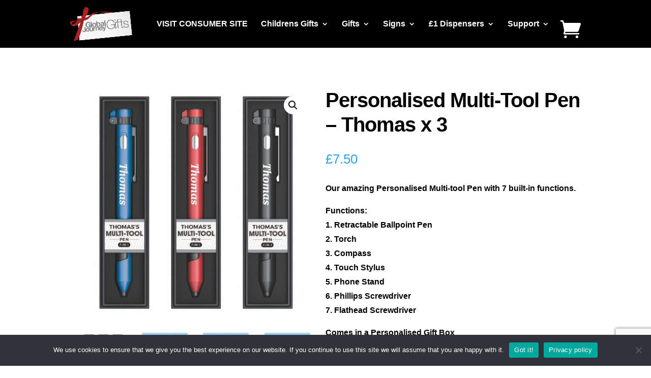

--- FILE ---
content_type: text/css
request_url: https://globaljourney.co.uk/wp-content/et-cache/global/et-divi-customizer-global.min.css?ver=1767226145
body_size: 417
content:
@media (max-width:980px){#logo{max-height:95%!important}}@media (max-width:480px){.single-product #main-content .container{width:90%!important}}footer a{color:#fff}#et-boc.et-boc .woocommerce-message a.button{color:#000!important}.woocommerce .quantity input.qty{min-width:100px}span.mobile_menu_bar.mobile_menu_bar_toggle::before{font-size:65px!important;padding:0!important}#et-top-navigation .et-cart-info{font-size:40px!important}.et_header_style_left #et-top-navigation .mobile_menu_bar{padding:0!important}